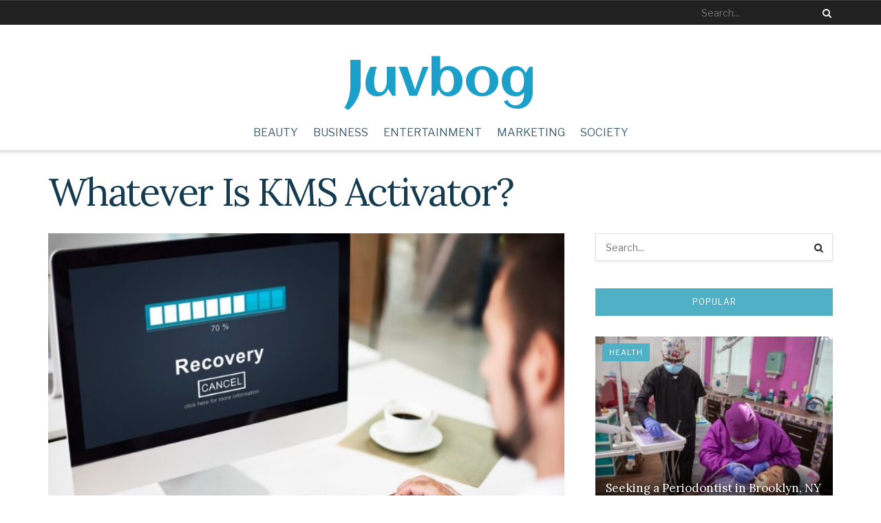

--- FILE ---
content_type: text/css
request_url: https://juvbog.com/wp-content/uploads/jnews/scheme.css?ver=1680706094
body_size: 3535
content:
.entry-header .jeg_post_meta .fa,.jeg_post_meta .fa,.jeg_post_meta .jpwt-icon{color:inherit !important}.jeg_main_menu>li>a{font-size:16px;font-weight:400}.jeg_blocklink .jeg_block_content h3{font-weight:400;font-size:18px;line-height:24px;letter-spacing:1px}.jeg_block_title{font-weight:400}.jeg_block_title i,.jeg_block_title span{line-height:40px;height:40px}.jeg_block_heading_3{border-radius:0}.jeg_block_heading_3 h3{font-size:12px;text-transform:uppercase;letter-spacing:1px}.widget .jeg_block_heading_3 .jeg_block_title{float:none;text-align:center}.jeg_block_heading_7 .jeg_block_title{font-size:15px;letter-spacing:1px}.jeg_block_heading_7 .jeg_block_title span{border-bottom-style:double;border-bottom-width:3px}.jeg_block_heading_8 .jeg_block_title{letter-spacing:1px}.jeg_thumb .jeg_post_category a,.jeg_pl_lg_box .jeg_post_category a,.jeg_pl_md_box .jeg_post_category a,.jeg_postblock_carousel_2 .jeg_post_category a,.jeg_heroblock .jeg_post_category a,.jeg_slide_caption .jeg_post_category a{padding:8px 10px 7px;line-height:1;letter-spacing:1px}.jeg_postblock_37 .jeg_post_category a,.jeg_slider_type_4 .jeg_slide_caption .jeg_post_category a{border:3px double #fff}.jeg_slider_type_4 .jeg_slide_caption:before,.jeg_slider_type_4 .jeg_slide_caption:after{display:none}.jeg_heroblock .jeg_post_title,.jeg_pl_sm .jeg_post_title,.jeg_pl_md_5 .jeg_post_title,.jeg_pl_md_2 .jeg_post_title,.jeg_pl_md_3 .jeg_post_title,.jeg_pl_lg_4 .jeg_post_title,.jeg_slider_type_9 .jeg_slide_caption .jeg_post_title,.jeg_post_title{font-weight:400;letter-spacing:normal}.jeg_slider_type_4 .jeg_slide_caption .jeg_post_category{margin-bottom:16px}@media screen and (min-width:1024px){.jeg_slider_type_4 .jeg_slide_caption .jeg_post_category{margin-bottom:24px}.jeg_slider_type_4 .jeg_slide_caption .jeg_post_title{font-size:36px}}.jeg_slider_type_9 .jeg_slide_caption{left:30px}.jeg_slider_type_9_thumb.jeg_posts{right:30px;padding:25px}.jeg_slider_type_9_thumb .jeg_post:last-child{padding-bottom:0 !important;border:0}@media screen and (min-width:1024px){.jeg_pl_lg_4 .jeg_post_title{font-size:32px;line-height:1.4;margin-bottom:8px}}.jeg_pl_lg_2 .jeg_post_title,.jeg_pl_lg_3 .jeg_post_title{font-weight:400}.jeg_postblock_37 .jeg_post_title{font-weight:400}.jeg_postblock_37 .jeg_thumb{overflow:visible}.jeg_postblock_37 .jeg_post_category{bottom:-15px}.jeg_postblock_37 .jeg_postblock_content{padding:32px 20px 24px}.content-inner{color:#3f5e6f}.jeg_single_tpl_1 .jeg_main .jeg_content{padding:60px 0}.jeg_blocklink .jeg_block_content{align-items:flex-end}.jeg_blocklink .jeg_block_content>div{padding:20px 30px 0}@media only screen and (max-width:1024px){.jeg_blocklink .jeg_block_content>div{width:70%}}@media only screen and (max-width:768px){.jeg_blocklink .jeg_block_content>div{padding:15px 15px 0;width:80%}.jeg_blocklink .jeg_block_content h3{font-size:16px;line-height:20px}}@media only screen and (max-width:768px){.jeg_blocklink .jeg_block_content>div{width:60%}.jeg_blocklink .jeg_block_content h3{font-size:16px !important}}.widget_categories li a,.widget_nav_menu li a,.widget_polylang li a{font-weight:400}.entry-header .jeg_post_title{font-weight:400}.jeg_instagram_feed .instagram-pics.col5{margin-left:-10px;margin-right:-10px}.jeg_instagram_feed .instagram-pics.col5 li{padding:10px}.jnews-dark-mode .jeg_menu.jeg_main_menu>li>a,.jnews-dark-mode .jeg_nav_icon .jeg_mobile_toggle.toggle_btn,.jnews-dark-mode .socials_widget>a>i.fa:before,.jnews-dark-mode .jeg_menu_footer a{color:var(--j-link-txt-color)!important}.jnews-dark-mode .jeg_wrapper .wpb_text_column{background:var(--j-dark-bg-color)!important}